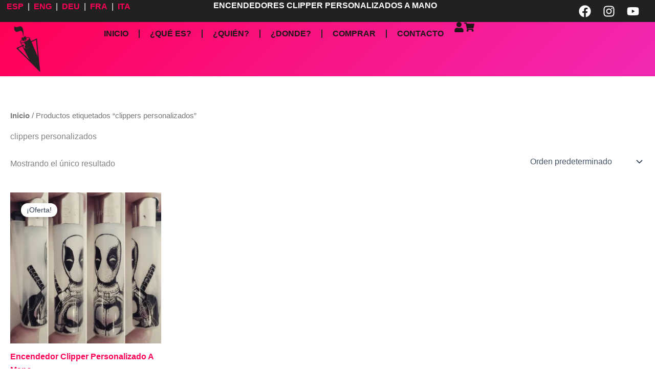

--- FILE ---
content_type: text/html; charset=UTF-8
request_url: https://powerflames.com/etiqueta-producto/clippers-personalizados/
body_size: 20747
content:
<!DOCTYPE html><html lang="es"><head><meta charset="UTF-8"><meta name="viewport" content="width=device-width, initial-scale=1"><link rel="profile" href="https://gmpg.org/xfn/11"><meta name='robots' content='index, follow, max-image-preview:large, max-snippet:-1, max-video-preview:-1' /><title>clippers personalizados archivos | Powerflames</title><link rel="canonical" href="https://powerflames.com/etiqueta-producto/clippers-personalizados/" /><meta property="og:locale" content="es_ES" /><meta property="og:type" content="article" /><meta property="og:title" content="clippers personalizados archivos | Powerflames" /><meta property="og:url" content="https://powerflames.com/etiqueta-producto/clippers-personalizados/" /><meta property="og:site_name" content="Powerflames" /><meta property="og:image" content="https://powerflames.com/wp-content/uploads/2023/07/logo-powerflames-01.png" /><meta property="og:image:width" content="600" /><meta property="og:image:height" content="600" /><meta property="og:image:type" content="image/png" /><meta name="twitter:card" content="summary_large_image" /><meta name="twitter:site" content="@_powerflames" /><link rel='dns-prefetch' href='//www.googletagmanager.com' /><link rel='dns-prefetch' href='//capi-automation.s3.us-east-2.amazonaws.com' /><link rel="alternate" type="application/rss+xml" title="Powerflames &raquo; Feed" href="https://powerflames.com/feed/" /><link rel="alternate" type="application/rss+xml" title="Powerflames &raquo; clippers personalizados Etiqueta Feed" href="https://powerflames.com/etiqueta-producto/clippers-personalizados/feed/" /><link data-optimized="2" rel="stylesheet" href="https://powerflames.com/wp-content/litespeed/css/44d7b0d16959232fe06277f13dd94a89.css?ver=d78c1" /> <script id="woocommerce-google-analytics-integration-gtag-js-after" src="[data-uri]" defer></script> <!--[if IE]> <script src="https://powerflames.com/wp-content/themes/astra/assets/js/minified/flexibility.min.js?ver=4.11.13" id="astra-flexibility-js"></script> <script id="astra-flexibility-js-after">flexibility(document.documentElement);</script> <![endif]--> <script src="https://powerflames.com/wp-includes/js/jquery/jquery.min.js?ver=3.7.1" id="jquery-core-js"></script> 
 <script src="https://www.googletagmanager.com/gtag/js?id=GT-PBZD9BR" id="google_gtagjs-js" defer data-deferred="1"></script> <script id="google_gtagjs-js-after" src="[data-uri]" defer></script> <meta name="generator" content="Site Kit by Google 1.164.0" /> <script src="https://www.googletagmanager.com/gtag/js?id=GT-PBZD9BR" defer data-deferred="1"></script> <script src="[data-uri]" defer></script> <meta name="p:domain_verify" content="a187056c1ea694b6d3b27cfa43456fbf"/>	<noscript><style>.woocommerce-product-gallery{ opacity: 1 !important; }</style></noscript><meta name="generator" content="Elementor 3.32.5; features: e_font_icon_svg, additional_custom_breakpoints; settings: css_print_method-external, google_font-disabled, font_display-auto"> <script type="application/ld+json" class="saswp-schema-markup-output">[{"@context":"https:\/\/schema.org\/","@graph":[{"@context":"https:\/\/schema.org\/","@type":"SiteNavigationElement","@id":"https:\/\/powerflames.com\/#inicio","name":"Inicio","url":"https:\/\/powerflames.com\/"},{"@context":"https:\/\/schema.org\/","@type":"SiteNavigationElement","@id":"https:\/\/powerflames.com\/#que-es","name":"\u00bfQu\u00e9 es?","url":"http:\/\/powerflames.com\/#what"},{"@context":"https:\/\/schema.org\/","@type":"SiteNavigationElement","@id":"https:\/\/powerflames.com\/#quien","name":"\u00bfQui\u00e9n?","url":"http:\/\/powerflames.com\/#who"},{"@context":"https:\/\/schema.org\/","@type":"SiteNavigationElement","@id":"https:\/\/powerflames.com\/#donde","name":"\u00bfDonde?","url":"http:\/\/powerflames.com\/#where"},{"@context":"https:\/\/schema.org\/","@type":"SiteNavigationElement","@id":"https:\/\/powerflames.com\/#comprar","name":"Comprar","url":"https:\/\/powerflames.com\/producto\/encendedor-clipper-personalizado-a-mano\/"},{"@context":"https:\/\/schema.org\/","@type":"SiteNavigationElement","@id":"https:\/\/powerflames.com\/#contacto","name":"Contacto","url":"http:\/\/powerflames.com\/#contact"}]},

{"@context":"https:\/\/schema.org\/","@type":"BreadcrumbList","@id":"https:\/\/powerflames.com\/etiqueta-producto\/clippers-personalizados\/#breadcrumb","itemListElement":[{"@type":"ListItem","position":1,"item":{"@id":"https:\/\/powerflames.com","name":"Powerflames"}},{"@type":"ListItem","position":2,"item":{"@id":"https:\/\/powerflames.com\/shop\/","name":"Productos"}},{"@type":"ListItem","position":3,"item":{"@id":"https:\/\/powerflames.com\/etiqueta-producto\/clippers-personalizados\/","name":"clippers personalizados"}}]}]</script> 
 <script>( function( w, d, s, l, i ) {
				w[l] = w[l] || [];
				w[l].push( {'gtm.start': new Date().getTime(), event: 'gtm.js'} );
				var f = d.getElementsByTagName( s )[0],
					j = d.createElement( s ), dl = l != 'dataLayer' ? '&l=' + l : '';
				j.async = true;
				j.src = 'https://www.googletagmanager.com/gtm.js?id=' + i + dl;
				f.parentNode.insertBefore( j, f );
			} )( window, document, 'script', 'dataLayer', 'GTM-5BL6FLFQ' );</script> <link rel="icon" href="https://powerflames.com/wp-content/uploads/2023/07/logo-powerflames-100x100.png" sizes="32x32" /><link rel="icon" href="https://powerflames.com/wp-content/uploads/2023/07/logo-powerflames-300x300.png" sizes="192x192" /><link rel="apple-touch-icon" href="https://powerflames.com/wp-content/uploads/2023/07/logo-powerflames-300x300.png" /><meta name="msapplication-TileImage" content="https://powerflames.com/wp-content/uploads/2023/07/logo-powerflames-300x300.png" /></head><body  class="archive tax-product_tag term-clippers-personalizados term-83 wp-custom-logo wp-embed-responsive wp-theme-astra wp-child-theme-astra-child theme-astra woocommerce woocommerce-page woocommerce-no-js ast-desktop ast-plain-container ast-no-sidebar astra-4.11.13 columns-4 tablet-columns-3 mobile-columns-2 ast-woo-shop-archive ast-inherit-site-logo-transparent ast-hfb-header ast-full-width-primary-header elementor-default elementor-kit-7388">
<noscript>
<iframe src="https://www.googletagmanager.com/ns.html?id=GTM-5BL6FLFQ" height="0" width="0" style="display:none;visibility:hidden"></iframe>
</noscript>
<a
class="skip-link screen-reader-text"
href="#content"
title="Ir al contenido">
Ir al contenido</a><div
class="hfeed site" id="page"><header data-elementor-type="header" data-elementor-id="8563" class="elementor elementor-8563 elementor-location-header" data-elementor-post-type="elementor_library"><div class="elementor-element elementor-element-719a839 e-con-full top-banner e-flex e-con e-parent" data-id="719a839" data-element_type="container" data-settings="{&quot;background_background&quot;:&quot;classic&quot;}"><div class="elementor-element elementor-element-8225134 e-con-full e-flex e-con e-child" data-id="8225134" data-element_type="container" data-settings="{&quot;background_background&quot;:&quot;classic&quot;}"><div class="elementor-element elementor-element-a7d4dea flags elementor-widget-mobile__width-auto elementor-widget elementor-widget-shortcode" data-id="a7d4dea" data-element_type="widget" data-widget_type="shortcode.default"><div class="elementor-widget-container"><div class="elementor-shortcode"><a href="#" data-gt-lang="es" class="gt-current-lang notranslate"><img loading="lazy" src="https://cdn.gtranslate.net/flags/svg/es.svg" width="32" height="32" alt="es" loading="lazy"> <span>ESP</span></a>
&nbsp;|&nbsp;
<a href="#" data-gt-lang="en" class="notranslate"><img loading="lazy" src="https://cdn.gtranslate.net/flags/svg/en.svg" width="32" height="32" alt="en" loading="lazy"> <span>ENG</span></a>
&nbsp;|&nbsp;
<a href="#" data-gt-lang="de" class="notranslate"><img loading="lazy" src="https://cdn.gtranslate.net/flags/svg/de.svg" width="32" height="32" alt="de" loading="lazy"> <span>DEU</span></a>
&nbsp;|&nbsp;
<a href="#" data-gt-lang="fr" class="notranslate"><img loading="lazy" src="https://cdn.gtranslate.net/flags/svg/fr.svg" width="32" height="32" alt="fr" loading="lazy"> <span>FRA</span></a>
&nbsp;|&nbsp;
<a href="#" data-gt-lang="it" class="notranslate"><img loading="lazy" src="https://cdn.gtranslate.net/flags/svg/it.svg" width="32" height="32" alt="it" loading="lazy"> <span>ITA</span></a></div></div></div></div><div class="elementor-element elementor-element-3f7f0c3 elementor-hidden-mobile e-con-full e-flex e-con e-child" data-id="3f7f0c3" data-element_type="container" data-settings="{&quot;background_background&quot;:&quot;classic&quot;}"><div class="elementor-element elementor-element-87d62a3 elementor-widget elementor-widget-heading" data-id="87d62a3" data-element_type="widget" data-widget_type="heading.default"><div class="elementor-widget-container"><h1 class="elementor-heading-title elementor-size-default">Encendedores Clipper personalizados a mano</h1></div></div></div><div class="elementor-element elementor-element-0ef0c76 elementor-hidden-mobile e-con-full e-flex e-con e-child" data-id="0ef0c76" data-element_type="container" data-settings="{&quot;background_background&quot;:&quot;classic&quot;}"><div class="elementor-element elementor-element-bf3b086 elementor-shape-square e-grid-align-right e-grid-align-mobile-center elementor-widget__width-auto elementor-grid-0 elementor-widget elementor-widget-social-icons" data-id="bf3b086" data-element_type="widget" data-widget_type="social-icons.default"><div class="elementor-widget-container"><div class="elementor-social-icons-wrapper elementor-grid" role="list">
<span class="elementor-grid-item" role="listitem">
<a class="elementor-icon elementor-social-icon elementor-social-icon-facebook elementor-animation-grow elementor-repeater-item-0b5ee19" href="https://www.facebook.com/powerflames" target="_blank">
<span class="elementor-screen-only">Facebook</span>
<svg aria-hidden="true" class="e-font-icon-svg e-fab-facebook" viewBox="0 0 512 512" xmlns="http://www.w3.org/2000/svg"><path d="M504 256C504 119 393 8 256 8S8 119 8 256c0 123.78 90.69 226.38 209.25 245V327.69h-63V256h63v-54.64c0-62.15 37-96.48 93.67-96.48 27.14 0 55.52 4.84 55.52 4.84v61h-31.28c-30.8 0-40.41 19.12-40.41 38.73V256h68.78l-11 71.69h-57.78V501C413.31 482.38 504 379.78 504 256z"></path></svg>					</a>
</span>
<span class="elementor-grid-item" role="listitem">
<a class="elementor-icon elementor-social-icon elementor-social-icon-instagram elementor-animation-grow elementor-repeater-item-c04e314" href="https://www.instagram.com/powerflamesbyoscarsmoreno/" target="_blank">
<span class="elementor-screen-only">Instagram</span>
<svg aria-hidden="true" class="e-font-icon-svg e-fab-instagram" viewBox="0 0 448 512" xmlns="http://www.w3.org/2000/svg"><path d="M224.1 141c-63.6 0-114.9 51.3-114.9 114.9s51.3 114.9 114.9 114.9S339 319.5 339 255.9 287.7 141 224.1 141zm0 189.6c-41.1 0-74.7-33.5-74.7-74.7s33.5-74.7 74.7-74.7 74.7 33.5 74.7 74.7-33.6 74.7-74.7 74.7zm146.4-194.3c0 14.9-12 26.8-26.8 26.8-14.9 0-26.8-12-26.8-26.8s12-26.8 26.8-26.8 26.8 12 26.8 26.8zm76.1 27.2c-1.7-35.9-9.9-67.7-36.2-93.9-26.2-26.2-58-34.4-93.9-36.2-37-2.1-147.9-2.1-184.9 0-35.8 1.7-67.6 9.9-93.9 36.1s-34.4 58-36.2 93.9c-2.1 37-2.1 147.9 0 184.9 1.7 35.9 9.9 67.7 36.2 93.9s58 34.4 93.9 36.2c37 2.1 147.9 2.1 184.9 0 35.9-1.7 67.7-9.9 93.9-36.2 26.2-26.2 34.4-58 36.2-93.9 2.1-37 2.1-147.8 0-184.8zM398.8 388c-7.8 19.6-22.9 34.7-42.6 42.6-29.5 11.7-99.5 9-132.1 9s-102.7 2.6-132.1-9c-19.6-7.8-34.7-22.9-42.6-42.6-11.7-29.5-9-99.5-9-132.1s-2.6-102.7 9-132.1c7.8-19.6 22.9-34.7 42.6-42.6 29.5-11.7 99.5-9 132.1-9s102.7-2.6 132.1 9c19.6 7.8 34.7 22.9 42.6 42.6 11.7 29.5 9 99.5 9 132.1s2.7 102.7-9 132.1z"></path></svg>					</a>
</span>
<span class="elementor-grid-item" role="listitem">
<a class="elementor-icon elementor-social-icon elementor-social-icon-youtube elementor-animation-grow elementor-repeater-item-16f4d41" href="https://youtube.com/@powerflames" target="_blank">
<span class="elementor-screen-only">Youtube</span>
<svg aria-hidden="true" class="e-font-icon-svg e-fab-youtube" viewBox="0 0 576 512" xmlns="http://www.w3.org/2000/svg"><path d="M549.655 124.083c-6.281-23.65-24.787-42.276-48.284-48.597C458.781 64 288 64 288 64S117.22 64 74.629 75.486c-23.497 6.322-42.003 24.947-48.284 48.597-11.412 42.867-11.412 132.305-11.412 132.305s0 89.438 11.412 132.305c6.281 23.65 24.787 41.5 48.284 47.821C117.22 448 288 448 288 448s170.78 0 213.371-11.486c23.497-6.321 42.003-24.171 48.284-47.821 11.412-42.867 11.412-132.305 11.412-132.305s0-89.438-11.412-132.305zm-317.51 213.508V175.185l142.739 81.205-142.739 81.201z"></path></svg>					</a>
</span></div></div></div></div></div><div class="elementor-element elementor-element-f649751 e-con-full e-flex e-con e-parent" data-id="f649751" data-element_type="container" data-settings="{&quot;background_background&quot;:&quot;gradient&quot;,&quot;sticky&quot;:&quot;top&quot;,&quot;sticky_on&quot;:[&quot;desktop&quot;,&quot;laptop&quot;,&quot;tablet&quot;,&quot;mobile&quot;],&quot;sticky_offset&quot;:0,&quot;sticky_effects_offset&quot;:0,&quot;sticky_anchor_link_offset&quot;:0}"><div class="elementor-element elementor-element-6d17d9a e-con-full e-flex e-con e-child" data-id="6d17d9a" data-element_type="container"><div class="elementor-element elementor-element-dc983c9 e-transform elementor-widget-mobile__width-auto elementor-widget__width-initial elementor-widget elementor-widget-image" data-id="dc983c9" data-element_type="widget" data-settings="{&quot;_transform_scale_effect_hover&quot;:{&quot;unit&quot;:&quot;px&quot;,&quot;size&quot;:1.1,&quot;sizes&quot;:[]},&quot;_transform_scale_effect_hover_laptop&quot;:{&quot;unit&quot;:&quot;px&quot;,&quot;size&quot;:&quot;&quot;,&quot;sizes&quot;:[]},&quot;_transform_scale_effect_hover_tablet&quot;:{&quot;unit&quot;:&quot;px&quot;,&quot;size&quot;:&quot;&quot;,&quot;sizes&quot;:[]},&quot;_transform_scale_effect_hover_mobile&quot;:{&quot;unit&quot;:&quot;px&quot;,&quot;size&quot;:&quot;&quot;,&quot;sizes&quot;:[]}}" data-widget_type="image.default"><div class="elementor-widget-container">
<a href="http://powerflames.com/">
<img fetchpriority="high" width="300" height="300" src="https://powerflames.com/wp-content/uploads/2023/07/Nuevo-Logo-222222-300x300.png" class="attachment-medium size-medium wp-image-10541" alt="Powerflames" srcset="https://powerflames.com/wp-content/uploads/2023/07/Nuevo-Logo-222222-300x300.png 300w, https://powerflames.com/wp-content/uploads/2023/07/Nuevo-Logo-222222-150x150.png 150w, https://powerflames.com/wp-content/uploads/2023/07/Nuevo-Logo-222222-768x770.png 768w, https://powerflames.com/wp-content/uploads/2023/07/Nuevo-Logo-222222-600x602.png 600w, https://powerflames.com/wp-content/uploads/2023/07/Nuevo-Logo-222222-100x100.png 100w, https://powerflames.com/wp-content/uploads/2023/07/Nuevo-Logo-222222.png 798w" sizes="(max-width: 300px) 100vw, 300px" />								</a></div></div></div><div class="elementor-element elementor-element-799b9bc e-con-full e-flex e-con e-child" data-id="799b9bc" data-element_type="container"><div class="elementor-element elementor-element-1905e6b elementor-nav-menu__align-center elementor-nav-menu--dropdown-mobile elementor-nav-menu__text-align-center elementor-nav-menu--stretch elementor-widget-mobile__width-auto elementor-widget__width-auto top-menu elementor-nav-menu--toggle elementor-nav-menu--burger elementor-widget elementor-widget-nav-menu" data-id="1905e6b" data-element_type="widget" data-settings="{&quot;full_width&quot;:&quot;stretch&quot;,&quot;layout&quot;:&quot;horizontal&quot;,&quot;submenu_icon&quot;:{&quot;value&quot;:&quot;&lt;svg aria-hidden=\&quot;true\&quot; class=\&quot;e-font-icon-svg e-fas-caret-down\&quot; viewBox=\&quot;0 0 320 512\&quot; xmlns=\&quot;http:\/\/www.w3.org\/2000\/svg\&quot;&gt;&lt;path d=\&quot;M31.3 192h257.3c17.8 0 26.7 21.5 14.1 34.1L174.1 354.8c-7.8 7.8-20.5 7.8-28.3 0L17.2 226.1C4.6 213.5 13.5 192 31.3 192z\&quot;&gt;&lt;\/path&gt;&lt;\/svg&gt;&quot;,&quot;library&quot;:&quot;fa-solid&quot;},&quot;toggle&quot;:&quot;burger&quot;}" data-widget_type="nav-menu.default"><div class="elementor-widget-container"><nav aria-label="Menu" class="elementor-nav-menu--main elementor-nav-menu__container elementor-nav-menu--layout-horizontal e--pointer-text e--animation-grow"><ul id="menu-1-1905e6b" class="elementor-nav-menu"><li class="menu-item menu-item-type-post_type menu-item-object-page menu-item-home menu-item-8578"><a href="https://powerflames.com/" class="elementor-item menu-link">Inicio</a></li><li class="menu-item menu-item-type-custom menu-item-object-custom menu-item-home menu-item-8675"><a href="http://powerflames.com/#what" class="elementor-item elementor-item-anchor menu-link">¿Qué es?</a></li><li class="menu-item menu-item-type-custom menu-item-object-custom menu-item-home menu-item-8676"><a href="http://powerflames.com/#who" class="elementor-item elementor-item-anchor menu-link">¿Quién?</a></li><li class="menu-item menu-item-type-custom menu-item-object-custom menu-item-home menu-item-8677"><a href="http://powerflames.com/#where" class="elementor-item elementor-item-anchor menu-link">¿Donde?</a></li><li class="menu-item menu-item-type-post_type menu-item-object-product menu-item-10592"><a href="https://powerflames.com/producto/encendedor-clipper-personalizado-a-mano/" class="elementor-item menu-link">Comprar</a></li><li class="menu-item menu-item-type-custom menu-item-object-custom menu-item-home menu-item-8679"><a href="http://powerflames.com/#contact" class="elementor-item elementor-item-anchor menu-link">Contacto</a></li></ul></nav><div class="elementor-menu-toggle" role="button" tabindex="0" aria-label="Menu Toggle" aria-expanded="false">
<svg aria-hidden="true" role="presentation" class="elementor-menu-toggle__icon--open e-font-icon-svg e-eicon-menu-bar" viewBox="0 0 1000 1000" xmlns="http://www.w3.org/2000/svg"><path d="M104 333H896C929 333 958 304 958 271S929 208 896 208H104C71 208 42 237 42 271S71 333 104 333ZM104 583H896C929 583 958 554 958 521S929 458 896 458H104C71 458 42 487 42 521S71 583 104 583ZM104 833H896C929 833 958 804 958 771S929 708 896 708H104C71 708 42 737 42 771S71 833 104 833Z"></path></svg><svg aria-hidden="true" role="presentation" class="elementor-menu-toggle__icon--close e-font-icon-svg e-eicon-close" viewBox="0 0 1000 1000" xmlns="http://www.w3.org/2000/svg"><path d="M742 167L500 408 258 167C246 154 233 150 217 150 196 150 179 158 167 167 154 179 150 196 150 212 150 229 154 242 171 254L408 500 167 742C138 771 138 800 167 829 196 858 225 858 254 829L496 587 738 829C750 842 767 846 783 846 800 846 817 842 829 829 842 817 846 804 846 783 846 767 842 750 829 737L588 500 833 258C863 229 863 200 833 171 804 137 775 137 742 167Z"></path></svg></div><nav class="elementor-nav-menu--dropdown elementor-nav-menu__container" aria-hidden="true"><ul id="menu-2-1905e6b" class="elementor-nav-menu"><li class="menu-item menu-item-type-post_type menu-item-object-page menu-item-home menu-item-8578"><a href="https://powerflames.com/" class="elementor-item menu-link" tabindex="-1">Inicio</a></li><li class="menu-item menu-item-type-custom menu-item-object-custom menu-item-home menu-item-8675"><a href="http://powerflames.com/#what" class="elementor-item elementor-item-anchor menu-link" tabindex="-1">¿Qué es?</a></li><li class="menu-item menu-item-type-custom menu-item-object-custom menu-item-home menu-item-8676"><a href="http://powerflames.com/#who" class="elementor-item elementor-item-anchor menu-link" tabindex="-1">¿Quién?</a></li><li class="menu-item menu-item-type-custom menu-item-object-custom menu-item-home menu-item-8677"><a href="http://powerflames.com/#where" class="elementor-item elementor-item-anchor menu-link" tabindex="-1">¿Donde?</a></li><li class="menu-item menu-item-type-post_type menu-item-object-product menu-item-10592"><a href="https://powerflames.com/producto/encendedor-clipper-personalizado-a-mano/" class="elementor-item menu-link" tabindex="-1">Comprar</a></li><li class="menu-item menu-item-type-custom menu-item-object-custom menu-item-home menu-item-8679"><a href="http://powerflames.com/#contact" class="elementor-item elementor-item-anchor menu-link" tabindex="-1">Contacto</a></li></ul></nav></div></div><div class="elementor-element elementor-element-faca64f elementor-widget__width-auto elementor-hidden-mobile elementor-view-default elementor-widget elementor-widget-icon" data-id="faca64f" data-element_type="widget" data-widget_type="icon.default"><div class="elementor-widget-container"><div class="elementor-icon-wrapper">
<a class="elementor-icon" href="http://powerflames.com/mi-cuenta">
<svg aria-hidden="true" class="e-font-icon-svg e-fas-user" viewBox="0 0 448 512" xmlns="http://www.w3.org/2000/svg"><path d="M224 256c70.7 0 128-57.3 128-128S294.7 0 224 0 96 57.3 96 128s57.3 128 128 128zm89.6 32h-16.7c-22.2 10.2-46.9 16-72.9 16s-50.6-5.8-72.9-16h-16.7C60.2 288 0 348.2 0 422.4V464c0 26.5 21.5 48 48 48h352c26.5 0 48-21.5 48-48v-41.6c0-74.2-60.2-134.4-134.4-134.4z"></path></svg>			</a></div></div></div><div class="elementor-element elementor-element-7e5b08a elementor-widget__width-auto elementor-hidden-mobile elementor-view-default elementor-widget elementor-widget-icon" data-id="7e5b08a" data-element_type="widget" data-widget_type="icon.default"><div class="elementor-widget-container"><div class="elementor-icon-wrapper">
<a class="elementor-icon" href="http://powerflames.com/carrito/">
<svg aria-hidden="true" class="e-font-icon-svg e-fas-shopping-cart" viewBox="0 0 576 512" xmlns="http://www.w3.org/2000/svg"><path d="M528.12 301.319l47.273-208C578.806 78.301 567.391 64 551.99 64H159.208l-9.166-44.81C147.758 8.021 137.93 0 126.529 0H24C10.745 0 0 10.745 0 24v16c0 13.255 10.745 24 24 24h69.883l70.248 343.435C147.325 417.1 136 435.222 136 456c0 30.928 25.072 56 56 56s56-25.072 56-56c0-15.674-6.447-29.835-16.824-40h209.647C430.447 426.165 424 440.326 424 456c0 30.928 25.072 56 56 56s56-25.072 56-56c0-22.172-12.888-41.332-31.579-50.405l5.517-24.276c3.413-15.018-8.002-29.319-23.403-29.319H218.117l-6.545-32h293.145c11.206 0 20.92-7.754 23.403-18.681z"></path></svg>			</a></div></div></div></div></div></header><div id="content" class="site-content"><div class="ast-container"><div id="primary" class="content-area primary"><main id="main" class="site-main"><div class="ast-woocommerce-container"><nav class="woocommerce-breadcrumb" aria-label="Breadcrumb"><a href="https://powerflames.com">Inicio</a>&nbsp;&#47;&nbsp;Productos etiquetados &ldquo;clippers personalizados&rdquo;</nav><header class="woocommerce-products-header"><h1 class="woocommerce-products-header__title page-title">clippers personalizados</h1></header><div class="woocommerce-notices-wrapper"></div><p class="woocommerce-result-count" role="alert" aria-relevant="all" >
Mostrando el único resultado</p><form class="woocommerce-ordering" method="get">
<select
name="orderby"
class="orderby"
aria-label="Pedido de la tienda"
><option value="menu_order"  selected='selected'>Orden predeterminado</option><option value="popularity" >Ordenar por popularidad</option><option value="rating" >Ordenar por puntuación media</option><option value="date" >Ordenar por los últimos</option><option value="price" >Ordenar por precio: bajo a alto</option><option value="price-desc" >Ordenar por precio: alto a bajo</option>
</select>
<input type="hidden" name="paged" value="1" /></form><ul class="products columns-4"><li class="ast-grid-common-col ast-full-width ast-article-post remove-featured-img-padding desktop-align-left tablet-align-left mobile-align-left product type-product post-9389 status-publish first instock product_cat-encendedor-clipper-con-ilustracion-personalizada-a-mano product_tag-accendini-clipper-personalizzati-a-mano product_tag-accendini-personalizzati-a-mano product_tag-accendino-artigianale product_tag-accendino-clipper-fatto-a-mano product_tag-briquet-artisanal product_tag-briquet-clipper-fait-main product_tag-briquets-clipper-personnalises-a-la-main product_tag-briquets-personnalises-a-la-main product_tag-clipper product_tag-clipper-dragon-ball product_tag-clipper-dragon-ball-z product_tag-clipper-foto product_tag-clipper-goku product_tag-clipper-hecho-a-mano product_tag-clipper-lighter product_tag-clipper-personalizado product_tag-clipper-personalizado-con-foto product_tag-clipper-personalizzato product_tag-clipper-personnalise product_tag-clipper-pintado-a-mano product_tag-clipper-vegeta product_tag-clippers-personalizados product_tag-clippers-personalizados-a-mano product_tag-custom-clipper-lighter product_tag-custom-made-lighter product_tag-deadpool-clipper-lighter product_tag-dragonball-clipper-lighter product_tag-encendedor product_tag-encendedor-clipper-personalizado-a-mano product_tag-encendedores-clipper-personalizados product_tag-encendedores-clipper-personalizados-a-mano product_tag-encendedores-personalizados-a-mano product_tag-handcrafted-clipper-lighter product_tag-handgefertigtes-clipper-feuerzeug product_tag-handgemachtes-feuerzeug product_tag-handmade product_tag-handmade-clipper-lighter product_tag-individuelles-feuerzeug product_tag-masgeschneidertes-clipper-feuerzeug product_tag-mechero-dragon-ball product_tag-mechero-goku product_tag-mechero-last-of-us product_tag-mechero-marvel product_tag-mechero-naruto product_tag-mechero-personalizado-clipper product_tag-mechero-picachu product_tag-mechero-vegeta product_tag-mecheros-con-publicidad product_tag-mecheros-originales-para-regalar product_tag-personalisierte-clipper-feuerzeuge product_tag-personalizar-clipper-con-fotos product_tag-personalized-clipper-by-hand product_tag-personalized-clipper-lighter product_tag-pintado-a-mano has-post-thumbnail sale taxable shipping-taxable purchasable product-type-variable"><div class="astra-shop-thumbnail-wrap">
<a href="https://powerflames.com/producto/encendedor-clipper-personalizado-a-mano/" class="woocommerce-LoopProduct-link woocommerce-loop-product__link"><img width="300" height="300" src="https://powerflames.com/wp-content/uploads/2022/11/Captura-de-pantalla-2023-11-13-a-las-19.12.58-300x300.png" class="attachment-woocommerce_thumbnail size-woocommerce_thumbnail" alt="Encendedores Clipper personalizados a mano" decoding="async" srcset="https://powerflames.com/wp-content/uploads/2022/11/Captura-de-pantalla-2023-11-13-a-las-19.12.58-300x300.png 300w, https://powerflames.com/wp-content/uploads/2022/11/Captura-de-pantalla-2023-11-13-a-las-19.12.58-150x150.png 150w, https://powerflames.com/wp-content/uploads/2022/11/Captura-de-pantalla-2023-11-13-a-las-19.12.58-100x100.png 100w" sizes="(max-width: 300px) 100vw, 300px" /></a><span  class="ast-on-card-button ast-onsale-card" data-notification="default">¡Oferta!</span><a href="https://powerflames.com/producto/encendedor-clipper-personalizado-a-mano/" data-quantity="1" class="ast-on-card-button ast-select-options-trigger product_type_variable add_to_cart_button" data-product_id="9389" data-product_sku="" aria-label="Elige las opciones para &ldquo;Encendedor Clipper personalizado a mano&rdquo;" rel="nofollow"> <span class="ast-card-action-tooltip"> Seleccionar opciones </span> <span class="ahfb-svg-iconset"> <span class="ast-icon icon-bag"><svg xmlns="http://www.w3.org/2000/svg" xmlns:xlink="http://www.w3.org/1999/xlink" version="1.1" id="ast-bag-icon-svg" x="0px" y="0px" width="100" height="100" viewBox="826 826 140 140" enable-background="new 826 826 140 140" xml:space="preserve">
<path d="M960.758,934.509l2.632,23.541c0.15,1.403-0.25,2.657-1.203,3.761c-0.953,1.053-2.156,1.579-3.61,1.579H833.424  c-1.454,0-2.657-0.526-3.61-1.579c-0.952-1.104-1.354-2.357-1.203-3.761l2.632-23.541H960.758z M953.763,871.405l6.468,58.29H831.77  l6.468-58.29c0.15-1.203,0.677-2.218,1.58-3.045c0.903-0.827,1.981-1.241,3.234-1.241h19.254v9.627c0,2.658,0.94,4.927,2.82,6.807  s4.149,2.82,6.807,2.82c2.658,0,4.926-0.94,6.807-2.82s2.821-4.149,2.821-6.807v-9.627h28.882v9.627  c0,2.658,0.939,4.927,2.819,6.807c1.881,1.88,4.149,2.82,6.807,2.82s4.927-0.94,6.808-2.82c1.879-1.88,2.82-4.149,2.82-6.807v-9.627  h19.253c1.255,0,2.332,0.414,3.235,1.241C953.086,869.187,953.612,870.202,953.763,871.405z M924.881,857.492v19.254  c0,1.304-0.476,2.432-1.429,3.385s-2.08,1.429-3.385,1.429c-1.303,0-2.432-0.477-3.384-1.429c-0.953-0.953-1.43-2.081-1.43-3.385  v-19.254c0-5.315-1.881-9.853-5.641-13.613c-3.76-3.761-8.298-5.641-13.613-5.641s-9.853,1.88-13.613,5.641  c-3.761,3.76-5.641,8.298-5.641,13.613v19.254c0,1.304-0.476,2.432-1.429,3.385c-0.953,0.953-2.081,1.429-3.385,1.429  c-1.303,0-2.432-0.477-3.384-1.429c-0.953-0.953-1.429-2.081-1.429-3.385v-19.254c0-7.973,2.821-14.779,8.461-20.42  c5.641-5.641,12.448-8.461,20.42-8.461c7.973,0,14.779,2.82,20.42,8.461C922.062,842.712,924.881,849.519,924.881,857.492z" />
</svg></span> </span> </a></div><div class="astra-shop-summary-wrap"><a href="https://powerflames.com/producto/encendedor-clipper-personalizado-a-mano/" class="ast-loop-product__link"><h2 class="woocommerce-loop-product__title">Encendedor Clipper personalizado a mano</h2></a>
<span class="price"><del aria-hidden="true"><span class="woocommerce-Price-amount amount"><bdi>24,95<span class="woocommerce-Price-currencySymbol">&euro;</span></bdi></span></del> <span class="screen-reader-text">El precio original era: 24,95&euro;.</span><ins aria-hidden="true"><span class="woocommerce-Price-amount amount"><bdi>19,99<span class="woocommerce-Price-currencySymbol">&euro;</span></bdi></span></ins><span class="screen-reader-text">El precio actual es: 19,99&euro;.</span></span></div></li></ul></div></main></div></div></div><footer data-elementor-type="footer" data-elementor-id="8669" class="elementor elementor-8669 elementor-location-footer" data-elementor-post-type="elementor_library"><section class="elementor-section elementor-top-section elementor-element elementor-element-ee5b913 elementor-section-full_width elementor-section-stretched elementor-section-height-default elementor-section-height-default" data-id="ee5b913" data-element_type="section" data-settings="{&quot;stretch_section&quot;:&quot;section-stretched&quot;,&quot;background_background&quot;:&quot;classic&quot;}"><div class="elementor-container elementor-column-gap-default"><div class="elementor-column elementor-col-25 elementor-top-column elementor-element elementor-element-6d89121" data-id="6d89121" data-element_type="column"><div class="elementor-widget-wrap elementor-element-populated"><div class="elementor-element elementor-element-eac98c7 elementor-widget elementor-widget-text-editor" data-id="eac98c7" data-element_type="widget" data-widget_type="text-editor.default"><div class="elementor-widget-container"><p><span style="vertical-align: inherit;"><span style="vertical-align: inherit;">SHOP</span></span></p></div></div><div class="elementor-element elementor-element-b938813 elementor-nav-menu__align-center elementor-nav-menu--dropdown-none elementor-widget elementor-widget-nav-menu" data-id="b938813" data-element_type="widget" data-settings="{&quot;layout&quot;:&quot;vertical&quot;,&quot;submenu_icon&quot;:{&quot;value&quot;:&quot;&lt;svg aria-hidden=\&quot;true\&quot; class=\&quot;e-font-icon-svg e-fas-caret-down\&quot; viewBox=\&quot;0 0 320 512\&quot; xmlns=\&quot;http:\/\/www.w3.org\/2000\/svg\&quot;&gt;&lt;path d=\&quot;M31.3 192h257.3c17.8 0 26.7 21.5 14.1 34.1L174.1 354.8c-7.8 7.8-20.5 7.8-28.3 0L17.2 226.1C4.6 213.5 13.5 192 31.3 192z\&quot;&gt;&lt;\/path&gt;&lt;\/svg&gt;&quot;,&quot;library&quot;:&quot;fa-solid&quot;}}" data-widget_type="nav-menu.default"><div class="elementor-widget-container"><nav aria-label="Menu" class="elementor-nav-menu--main elementor-nav-menu__container elementor-nav-menu--layout-vertical e--pointer-text e--animation-grow"><ul id="menu-1-b938813" class="elementor-nav-menu sm-vertical"><li class="menu-item menu-item-type-post_type menu-item-object-product menu-item-10593"><a href="https://powerflames.com/producto/encendedor-clipper-personalizado-a-mano/" class="elementor-item menu-link">Comprar</a></li><li class="menu-item menu-item-type-post_type menu-item-object-page menu-item-9461"><a href="https://powerflames.com/mi-cuenta/" class="elementor-item menu-link">Mi cuenta</a></li><li class="menu-item menu-item-type-post_type menu-item-object-page menu-item-9463"><a href="https://powerflames.com/carrito/" class="elementor-item menu-link">Carrito</a></li><li class="menu-item menu-item-type-post_type menu-item-object-page menu-item-9462"><a href="https://powerflames.com/finalizar-compra/" class="elementor-item menu-link">Finalizar compra</a></li><li class="menu-item menu-item-type-post_type menu-item-object-page menu-item-9465"><a href="https://powerflames.com/reembolso_devoluciones/" class="elementor-item menu-link">Política de devolución</a></li></ul></nav><nav class="elementor-nav-menu--dropdown elementor-nav-menu__container" aria-hidden="true"><ul id="menu-2-b938813" class="elementor-nav-menu sm-vertical"><li class="menu-item menu-item-type-post_type menu-item-object-product menu-item-10593"><a href="https://powerflames.com/producto/encendedor-clipper-personalizado-a-mano/" class="elementor-item menu-link" tabindex="-1">Comprar</a></li><li class="menu-item menu-item-type-post_type menu-item-object-page menu-item-9461"><a href="https://powerflames.com/mi-cuenta/" class="elementor-item menu-link" tabindex="-1">Mi cuenta</a></li><li class="menu-item menu-item-type-post_type menu-item-object-page menu-item-9463"><a href="https://powerflames.com/carrito/" class="elementor-item menu-link" tabindex="-1">Carrito</a></li><li class="menu-item menu-item-type-post_type menu-item-object-page menu-item-9462"><a href="https://powerflames.com/finalizar-compra/" class="elementor-item menu-link" tabindex="-1">Finalizar compra</a></li><li class="menu-item menu-item-type-post_type menu-item-object-page menu-item-9465"><a href="https://powerflames.com/reembolso_devoluciones/" class="elementor-item menu-link" tabindex="-1">Política de devolución</a></li></ul></nav></div></div><div class="elementor-element elementor-element-2734b28 elementor-widget__width-auto elementor-view-default elementor-widget elementor-widget-icon" data-id="2734b28" data-element_type="widget" data-widget_type="icon.default"><div class="elementor-widget-container"><div class="elementor-icon-wrapper"><div class="elementor-icon">
<svg aria-hidden="true" class="e-font-icon-svg e-fab-cc-visa" viewBox="0 0 576 512" xmlns="http://www.w3.org/2000/svg"><path d="M470.1 231.3s7.6 37.2 9.3 45H446c3.3-8.9 16-43.5 16-43.5-.2.3 3.3-9.1 5.3-14.9l2.8 13.4zM576 80v352c0 26.5-21.5 48-48 48H48c-26.5 0-48-21.5-48-48V80c0-26.5 21.5-48 48-48h480c26.5 0 48 21.5 48 48zM152.5 331.2L215.7 176h-42.5l-39.3 106-4.3-21.5-14-71.4c-2.3-9.9-9.4-12.7-18.2-13.1H32.7l-.7 3.1c15.8 4 29.9 9.8 42.2 17.1l35.8 135h42.5zm94.4.2L272.1 176h-40.2l-25.1 155.4h40.1zm139.9-50.8c.2-17.7-10.6-31.2-33.7-42.3-14.1-7.1-22.7-11.9-22.7-19.2.2-6.6 7.3-13.4 23.1-13.4 13.1-.3 22.7 2.8 29.9 5.9l3.6 1.7 5.5-33.6c-7.9-3.1-20.5-6.6-36-6.6-39.7 0-67.6 21.2-67.8 51.4-.3 22.3 20 34.7 35.2 42.2 15.5 7.6 20.8 12.6 20.8 19.3-.2 10.4-12.6 15.2-24.1 15.2-16 0-24.6-2.5-37.7-8.3l-5.3-2.5-5.6 34.9c9.4 4.3 26.8 8.1 44.8 8.3 42.2.1 69.7-20.8 70-53zM528 331.4L495.6 176h-31.1c-9.6 0-16.9 2.8-21 12.9l-59.7 142.5H426s6.9-19.2 8.4-23.3H486c1.2 5.5 4.8 23.3 4.8 23.3H528z"></path></svg></div></div></div></div><div class="elementor-element elementor-element-1272b0c elementor-widget__width-auto elementor-view-default elementor-widget elementor-widget-icon" data-id="1272b0c" data-element_type="widget" data-widget_type="icon.default"><div class="elementor-widget-container"><div class="elementor-icon-wrapper"><div class="elementor-icon">
<svg aria-hidden="true" class="e-font-icon-svg e-fab-cc-mastercard" viewBox="0 0 576 512" xmlns="http://www.w3.org/2000/svg"><path d="M482.9 410.3c0 6.8-4.6 11.7-11.2 11.7-6.8 0-11.2-5.2-11.2-11.7 0-6.5 4.4-11.7 11.2-11.7 6.6 0 11.2 5.2 11.2 11.7zm-310.8-11.7c-7.1 0-11.2 5.2-11.2 11.7 0 6.5 4.1 11.7 11.2 11.7 6.5 0 10.9-4.9 10.9-11.7-.1-6.5-4.4-11.7-10.9-11.7zm117.5-.3c-5.4 0-8.7 3.5-9.5 8.7h19.1c-.9-5.7-4.4-8.7-9.6-8.7zm107.8.3c-6.8 0-10.9 5.2-10.9 11.7 0 6.5 4.1 11.7 10.9 11.7 6.8 0 11.2-4.9 11.2-11.7 0-6.5-4.4-11.7-11.2-11.7zm105.9 26.1c0 .3.3.5.3 1.1 0 .3-.3.5-.3 1.1-.3.3-.3.5-.5.8-.3.3-.5.5-1.1.5-.3.3-.5.3-1.1.3-.3 0-.5 0-1.1-.3-.3 0-.5-.3-.8-.5-.3-.3-.5-.5-.5-.8-.3-.5-.3-.8-.3-1.1 0-.5 0-.8.3-1.1 0-.5.3-.8.5-1.1.3-.3.5-.3.8-.5.5-.3.8-.3 1.1-.3.5 0 .8 0 1.1.3.5.3.8.3 1.1.5s.2.6.5 1.1zm-2.2 1.4c.5 0 .5-.3.8-.3.3-.3.3-.5.3-.8 0-.3 0-.5-.3-.8-.3 0-.5-.3-1.1-.3h-1.6v3.5h.8V426h.3l1.1 1.4h.8l-1.1-1.3zM576 81v352c0 26.5-21.5 48-48 48H48c-26.5 0-48-21.5-48-48V81c0-26.5 21.5-48 48-48h480c26.5 0 48 21.5 48 48zM64 220.6c0 76.5 62.1 138.5 138.5 138.5 27.2 0 53.9-8.2 76.5-23.1-72.9-59.3-72.4-171.2 0-230.5-22.6-15-49.3-23.1-76.5-23.1-76.4-.1-138.5 62-138.5 138.2zm224 108.8c70.5-55 70.2-162.2 0-217.5-70.2 55.3-70.5 162.6 0 217.5zm-142.3 76.3c0-8.7-5.7-14.4-14.7-14.7-4.6 0-9.5 1.4-12.8 6.5-2.4-4.1-6.5-6.5-12.2-6.5-3.8 0-7.6 1.4-10.6 5.4V392h-8.2v36.7h8.2c0-18.9-2.5-30.2 9-30.2 10.2 0 8.2 10.2 8.2 30.2h7.9c0-18.3-2.5-30.2 9-30.2 10.2 0 8.2 10 8.2 30.2h8.2v-23zm44.9-13.7h-7.9v4.4c-2.7-3.3-6.5-5.4-11.7-5.4-10.3 0-18.2 8.2-18.2 19.3 0 11.2 7.9 19.3 18.2 19.3 5.2 0 9-1.9 11.7-5.4v4.6h7.9V392zm40.5 25.6c0-15-22.9-8.2-22.9-15.2 0-5.7 11.9-4.8 18.5-1.1l3.3-6.5c-9.4-6.1-30.2-6-30.2 8.2 0 14.3 22.9 8.3 22.9 15 0 6.3-13.5 5.8-20.7.8l-3.5 6.3c11.2 7.6 32.6 6 32.6-7.5zm35.4 9.3l-2.2-6.8c-3.8 2.1-12.2 4.4-12.2-4.1v-16.6h13.1V392h-13.1v-11.2h-8.2V392h-7.6v7.3h7.6V416c0 17.6 17.3 14.4 22.6 10.9zm13.3-13.4h27.5c0-16.2-7.4-22.6-17.4-22.6-10.6 0-18.2 7.9-18.2 19.3 0 20.5 22.6 23.9 33.8 14.2l-3.8-6c-7.8 6.4-19.6 5.8-21.9-4.9zm59.1-21.5c-4.6-2-11.6-1.8-15.2 4.4V392h-8.2v36.7h8.2V408c0-11.6 9.5-10.1 12.8-8.4l2.4-7.6zm10.6 18.3c0-11.4 11.6-15.1 20.7-8.4l3.8-6.5c-11.6-9.1-32.7-4.1-32.7 15 0 19.8 22.4 23.8 32.7 15l-3.8-6.5c-9.2 6.5-20.7 2.6-20.7-8.6zm66.7-18.3H408v4.4c-8.3-11-29.9-4.8-29.9 13.9 0 19.2 22.4 24.7 29.9 13.9v4.6h8.2V392zm33.7 0c-2.4-1.2-11-2.9-15.2 4.4V392h-7.9v36.7h7.9V408c0-11 9-10.3 12.8-8.4l2.4-7.6zm40.3-14.9h-7.9v19.3c-8.2-10.9-29.9-5.1-29.9 13.9 0 19.4 22.5 24.6 29.9 13.9v4.6h7.9v-51.7zm7.6-75.1v4.6h.8V302h1.9v-.8h-4.6v.8h1.9zm6.6 123.8c0-.5 0-1.1-.3-1.6-.3-.3-.5-.8-.8-1.1-.3-.3-.8-.5-1.1-.8-.5 0-1.1-.3-1.6-.3-.3 0-.8.3-1.4.3-.5.3-.8.5-1.1.8-.5.3-.8.8-.8 1.1-.3.5-.3 1.1-.3 1.6 0 .3 0 .8.3 1.4 0 .3.3.8.8 1.1.3.3.5.5 1.1.8.5.3 1.1.3 1.4.3.5 0 1.1 0 1.6-.3.3-.3.8-.5 1.1-.8.3-.3.5-.8.8-1.1.3-.6.3-1.1.3-1.4zm3.2-124.7h-1.4l-1.6 3.5-1.6-3.5h-1.4v5.4h.8v-4.1l1.6 3.5h1.1l1.4-3.5v4.1h1.1v-5.4zm4.4-80.5c0-76.2-62.1-138.3-138.5-138.3-27.2 0-53.9 8.2-76.5 23.1 72.1 59.3 73.2 171.5 0 230.5 22.6 15 49.5 23.1 76.5 23.1 76.4.1 138.5-61.9 138.5-138.4z"></path></svg></div></div></div></div><div class="elementor-element elementor-element-0f3e6e7 elementor-widget__width-auto elementor-view-default elementor-widget elementor-widget-icon" data-id="0f3e6e7" data-element_type="widget" data-widget_type="icon.default"><div class="elementor-widget-container"><div class="elementor-icon-wrapper"><div class="elementor-icon">
<svg aria-hidden="true" class="e-font-icon-svg e-fab-cc-paypal" viewBox="0 0 576 512" xmlns="http://www.w3.org/2000/svg"><path d="M186.3 258.2c0 12.2-9.7 21.5-22 21.5-9.2 0-16-5.2-16-15 0-12.2 9.5-22 21.7-22 9.3 0 16.3 5.7 16.3 15.5zM80.5 209.7h-4.7c-1.5 0-3 1-3.2 2.7l-4.3 26.7 8.2-.3c11 0 19.5-1.5 21.5-14.2 2.3-13.4-6.2-14.9-17.5-14.9zm284 0H360c-1.8 0-3 1-3.2 2.7l-4.2 26.7 8-.3c13 0 22-3 22-18-.1-10.6-9.6-11.1-18.1-11.1zM576 80v352c0 26.5-21.5 48-48 48H48c-26.5 0-48-21.5-48-48V80c0-26.5 21.5-48 48-48h480c26.5 0 48 21.5 48 48zM128.3 215.4c0-21-16.2-28-34.7-28h-40c-2.5 0-5 2-5.2 4.7L32 294.2c-.3 2 1.2 4 3.2 4h19c2.7 0 5.2-2.9 5.5-5.7l4.5-26.6c1-7.2 13.2-4.7 18-4.7 28.6 0 46.1-17 46.1-45.8zm84.2 8.8h-19c-3.8 0-4 5.5-4.2 8.2-5.8-8.5-14.2-10-23.7-10-24.5 0-43.2 21.5-43.2 45.2 0 19.5 12.2 32.2 31.7 32.2 9 0 20.2-4.9 26.5-11.9-.5 1.5-1 4.7-1 6.2 0 2.3 1 4 3.2 4H200c2.7 0 5-2.9 5.5-5.7l10.2-64.3c.3-1.9-1.2-3.9-3.2-3.9zm40.5 97.9l63.7-92.6c.5-.5.5-1 .5-1.7 0-1.7-1.5-3.5-3.2-3.5h-19.2c-1.7 0-3.5 1-4.5 2.5l-26.5 39-11-37.5c-.8-2.2-3-4-5.5-4h-18.7c-1.7 0-3.2 1.8-3.2 3.5 0 1.2 19.5 56.8 21.2 62.1-2.7 3.8-20.5 28.6-20.5 31.6 0 1.8 1.5 3.2 3.2 3.2h19.2c1.8-.1 3.5-1.1 4.5-2.6zm159.3-106.7c0-21-16.2-28-34.7-28h-39.7c-2.7 0-5.2 2-5.5 4.7l-16.2 102c-.2 2 1.3 4 3.2 4h20.5c2 0 3.5-1.5 4-3.2l4.5-29c1-7.2 13.2-4.7 18-4.7 28.4 0 45.9-17 45.9-45.8zm84.2 8.8h-19c-3.8 0-4 5.5-4.3 8.2-5.5-8.5-14-10-23.7-10-24.5 0-43.2 21.5-43.2 45.2 0 19.5 12.2 32.2 31.7 32.2 9.3 0 20.5-4.9 26.5-11.9-.3 1.5-1 4.7-1 6.2 0 2.3 1 4 3.2 4H484c2.7 0 5-2.9 5.5-5.7l10.2-64.3c.3-1.9-1.2-3.9-3.2-3.9zm47.5-33.3c0-2-1.5-3.5-3.2-3.5h-18.5c-1.5 0-3 1.2-3.2 2.7l-16.2 104-.3.5c0 1.8 1.5 3.5 3.5 3.5h16.5c2.5 0 5-2.9 5.2-5.7L544 191.2v-.3zm-90 51.8c-12.2 0-21.7 9.7-21.7 22 0 9.7 7 15 16.2 15 12 0 21.7-9.2 21.7-21.5.1-9.8-6.9-15.5-16.2-15.5z"></path></svg></div></div></div></div><div class="elementor-element elementor-element-32507c5 elementor-widget__width-auto elementor-view-default elementor-widget elementor-widget-icon" data-id="32507c5" data-element_type="widget" data-widget_type="icon.default"><div class="elementor-widget-container"><div class="elementor-icon-wrapper"><div class="elementor-icon">
<svg aria-hidden="true" class="e-font-icon-svg e-fab-cc-apple-pay" viewBox="0 0 576 512" xmlns="http://www.w3.org/2000/svg"><path d="M302.2 218.4c0 17.2-10.5 27.1-29 27.1h-24.3v-54.2h24.4c18.4 0 28.9 9.8 28.9 27.1zm47.5 62.6c0 8.3 7.2 13.7 18.5 13.7 14.4 0 25.2-9.1 25.2-21.9v-7.7l-23.5 1.5c-13.3.9-20.2 5.8-20.2 14.4zM576 79v352c0 26.5-21.5 48-48 48H48c-26.5 0-48-21.5-48-48V79c0-26.5 21.5-48 48-48h480c26.5 0 48 21.5 48 48zM127.8 197.2c8.4.7 16.8-4.2 22.1-10.4 5.2-6.4 8.6-15 7.7-23.7-7.4.3-16.6 4.9-21.9 11.3-4.8 5.5-8.9 14.4-7.9 22.8zm60.6 74.5c-.2-.2-19.6-7.6-19.8-30-.2-18.7 15.3-27.7 16-28.2-8.8-13-22.4-14.4-27.1-14.7-12.2-.7-22.6 6.9-28.4 6.9-5.9 0-14.7-6.6-24.3-6.4-12.5.2-24.2 7.3-30.5 18.6-13.1 22.6-3.4 56 9.3 74.4 6.2 9.1 13.7 19.1 23.5 18.7 9.3-.4 13-6 24.2-6 11.3 0 14.5 6 24.3 5.9 10.2-.2 16.5-9.1 22.8-18.2 6.9-10.4 9.8-20.4 10-21zm135.4-53.4c0-26.6-18.5-44.8-44.9-44.8h-51.2v136.4h21.2v-46.6h29.3c26.8 0 45.6-18.4 45.6-45zm90 23.7c0-19.7-15.8-32.4-40-32.4-22.5 0-39.1 12.9-39.7 30.5h19.1c1.6-8.4 9.4-13.9 20-13.9 13 0 20.2 6 20.2 17.2v7.5l-26.4 1.6c-24.6 1.5-37.9 11.6-37.9 29.1 0 17.7 13.7 29.4 33.4 29.4 13.3 0 25.6-6.7 31.2-17.4h.4V310h19.6v-68zM516 210.9h-21.5l-24.9 80.6h-.4l-24.9-80.6H422l35.9 99.3-1.9 6c-3.2 10.2-8.5 14.2-17.9 14.2-1.7 0-4.9-.2-6.2-.3v16.4c1.2.4 6.5.5 8.1.5 20.7 0 30.4-7.9 38.9-31.8L516 210.9z"></path></svg></div></div></div></div><div class="elementor-element elementor-element-f2a3bd9 elementor-widget__width-auto elementor-view-default elementor-widget elementor-widget-icon" data-id="f2a3bd9" data-element_type="widget" data-widget_type="icon.default"><div class="elementor-widget-container"><div class="elementor-icon-wrapper"><div class="elementor-icon">
<svg aria-hidden="true" class="e-font-icon-svg e-fab-google-pay" viewBox="0 0 640 512" xmlns="http://www.w3.org/2000/svg"><path d="M105.72,215v41.25h57.1a49.66,49.66,0,0,1-21.14,32.6c-9.54,6.55-21.72,10.28-36,10.28-27.6,0-50.93-18.91-59.3-44.22a65.61,65.61,0,0,1,0-41l0,0c8.37-25.46,31.7-44.37,59.3-44.37a56.43,56.43,0,0,1,40.51,16.08L176.47,155a101.24,101.24,0,0,0-70.75-27.84,105.55,105.55,0,0,0-94.38,59.11,107.64,107.64,0,0,0,0,96.18v.15a105.41,105.41,0,0,0,94.38,59c28.47,0,52.55-9.53,70-25.91,20-18.61,31.41-46.15,31.41-78.91A133.76,133.76,0,0,0,205.38,215Zm389.41-4c-10.13-9.38-23.93-14.14-41.39-14.14-22.46,0-39.34,8.34-50.5,24.86l20.85,13.26q11.45-17,31.26-17a34.05,34.05,0,0,1,22.75,8.79A28.14,28.14,0,0,1,487.79,248v5.51c-9.1-5.07-20.55-7.75-34.64-7.75-16.44,0-29.65,3.88-39.49,11.77s-14.82,18.31-14.82,31.56a39.74,39.74,0,0,0,13.94,31.27c9.25,8.34,21,12.51,34.79,12.51,16.29,0,29.21-7.3,39-21.89h1v17.72h22.61V250C510.25,233.45,505.26,220.34,495.13,211ZM475.9,300.3a37.32,37.32,0,0,1-26.57,11.16A28.61,28.61,0,0,1,431,305.21a19.41,19.41,0,0,1-7.77-15.63c0-7,3.22-12.81,9.54-17.42s14.53-7,24.07-7C470,265,480.3,268,487.64,273.94,487.64,284.07,483.68,292.85,475.9,300.3Zm-93.65-142A55.71,55.71,0,0,0,341.74,142H279.07V328.74H302.7V253.1h39c16,0,29.5-5.36,40.51-15.93.88-.89,1.76-1.79,2.65-2.68A54.45,54.45,0,0,0,382.25,158.26Zm-16.58,62.23a30.65,30.65,0,0,1-23.34,9.68H302.7V165h39.63a32,32,0,0,1,22.6,9.23A33.18,33.18,0,0,1,365.67,220.49ZM614.31,201,577.77,292.7h-.45L539.9,201H514.21L566,320.55l-29.35,64.32H561L640,201Z"></path></svg></div></div></div></div></div></div><div class="elementor-column elementor-col-25 elementor-top-column elementor-element elementor-element-77884af" data-id="77884af" data-element_type="column"><div class="elementor-widget-wrap elementor-element-populated"><div class="elementor-element elementor-element-334e745 elementor-widget elementor-widget-text-editor" data-id="334e745" data-element_type="widget" data-widget_type="text-editor.default"><div class="elementor-widget-container"><p>ENLACES</p></div></div><div class="elementor-element elementor-element-f5802dd elementor-nav-menu__align-center elementor-nav-menu--dropdown-none elementor-widget elementor-widget-nav-menu" data-id="f5802dd" data-element_type="widget" data-settings="{&quot;layout&quot;:&quot;vertical&quot;,&quot;submenu_icon&quot;:{&quot;value&quot;:&quot;&lt;svg aria-hidden=\&quot;true\&quot; class=\&quot;e-font-icon-svg e-fas-caret-down\&quot; viewBox=\&quot;0 0 320 512\&quot; xmlns=\&quot;http:\/\/www.w3.org\/2000\/svg\&quot;&gt;&lt;path d=\&quot;M31.3 192h257.3c17.8 0 26.7 21.5 14.1 34.1L174.1 354.8c-7.8 7.8-20.5 7.8-28.3 0L17.2 226.1C4.6 213.5 13.5 192 31.3 192z\&quot;&gt;&lt;\/path&gt;&lt;\/svg&gt;&quot;,&quot;library&quot;:&quot;fa-solid&quot;}}" data-widget_type="nav-menu.default"><div class="elementor-widget-container"><nav aria-label="Menu" class="elementor-nav-menu--main elementor-nav-menu__container elementor-nav-menu--layout-vertical e--pointer-text e--animation-grow"><ul id="menu-1-f5802dd" class="elementor-nav-menu sm-vertical"><li class="menu-item menu-item-type-post_type menu-item-object-page menu-item-home menu-item-9216"><a href="https://powerflames.com/" class="elementor-item menu-link">Home</a></li><li class="menu-item menu-item-type-custom menu-item-object-custom menu-item-9287"><a href="#what" class="elementor-item elementor-item-anchor menu-link">¿Qué es?</a></li><li class="menu-item menu-item-type-custom menu-item-object-custom menu-item-9288"><a href="#who" class="elementor-item elementor-item-anchor menu-link">¿Quién?</a></li><li class="menu-item menu-item-type-custom menu-item-object-custom menu-item-9289"><a href="#where" class="elementor-item elementor-item-anchor menu-link">¿Donde?</a></li><li class="menu-item menu-item-type-custom menu-item-object-custom menu-item-9290"><a href="#contact" class="elementor-item elementor-item-anchor menu-link">Contacto</a></li></ul></nav><nav class="elementor-nav-menu--dropdown elementor-nav-menu__container" aria-hidden="true"><ul id="menu-2-f5802dd" class="elementor-nav-menu sm-vertical"><li class="menu-item menu-item-type-post_type menu-item-object-page menu-item-home menu-item-9216"><a href="https://powerflames.com/" class="elementor-item menu-link" tabindex="-1">Home</a></li><li class="menu-item menu-item-type-custom menu-item-object-custom menu-item-9287"><a href="#what" class="elementor-item elementor-item-anchor menu-link" tabindex="-1">¿Qué es?</a></li><li class="menu-item menu-item-type-custom menu-item-object-custom menu-item-9288"><a href="#who" class="elementor-item elementor-item-anchor menu-link" tabindex="-1">¿Quién?</a></li><li class="menu-item menu-item-type-custom menu-item-object-custom menu-item-9289"><a href="#where" class="elementor-item elementor-item-anchor menu-link" tabindex="-1">¿Donde?</a></li><li class="menu-item menu-item-type-custom menu-item-object-custom menu-item-9290"><a href="#contact" class="elementor-item elementor-item-anchor menu-link" tabindex="-1">Contacto</a></li></ul></nav></div></div></div></div><div class="elementor-column elementor-col-25 elementor-top-column elementor-element elementor-element-8c20ef2" data-id="8c20ef2" data-element_type="column"><div class="elementor-widget-wrap elementor-element-populated"><div class="elementor-element elementor-element-5fa0d2b elementor-widget elementor-widget-text-editor" data-id="5fa0d2b" data-element_type="widget" data-widget_type="text-editor.default"><div class="elementor-widget-container"><p>LEGAL</p></div></div><div class="elementor-element elementor-element-f092143 elementor-nav-menu__align-center elementor-nav-menu--dropdown-none elementor-widget elementor-widget-nav-menu" data-id="f092143" data-element_type="widget" data-settings="{&quot;layout&quot;:&quot;vertical&quot;,&quot;submenu_icon&quot;:{&quot;value&quot;:&quot;&lt;svg aria-hidden=\&quot;true\&quot; class=\&quot;e-font-icon-svg e-fas-caret-down\&quot; viewBox=\&quot;0 0 320 512\&quot; xmlns=\&quot;http:\/\/www.w3.org\/2000\/svg\&quot;&gt;&lt;path d=\&quot;M31.3 192h257.3c17.8 0 26.7 21.5 14.1 34.1L174.1 354.8c-7.8 7.8-20.5 7.8-28.3 0L17.2 226.1C4.6 213.5 13.5 192 31.3 192z\&quot;&gt;&lt;\/path&gt;&lt;\/svg&gt;&quot;,&quot;library&quot;:&quot;fa-solid&quot;}}" data-widget_type="nav-menu.default"><div class="elementor-widget-container"><nav aria-label="Menu" class="elementor-nav-menu--main elementor-nav-menu__container elementor-nav-menu--layout-vertical e--pointer-text e--animation-grow"><ul id="menu-1-f092143" class="elementor-nav-menu sm-vertical"><li class="menu-item menu-item-type-post_type menu-item-object-page menu-item-8993"><a href="https://powerflames.com/aviso-legal/" class="elementor-item menu-link">Aviso Legal</a></li><li class="menu-item menu-item-type-post_type menu-item-object-page menu-item-privacy-policy menu-item-9014"><a rel="privacy-policy" href="https://powerflames.com/politica-de-privacidad/" class="elementor-item menu-link">Política de Privacidad</a></li><li class="menu-item menu-item-type-post_type menu-item-object-page menu-item-9499"><a href="https://powerflames.com/reembolso_devoluciones/" class="elementor-item menu-link">Política de devolución</a></li><li class="menu-item menu-item-type-post_type menu-item-object-page menu-item-9015"><a href="https://powerflames.com/politica-de-cookies/" class="elementor-item menu-link">Cookies / RGPD</a></li></ul></nav><nav class="elementor-nav-menu--dropdown elementor-nav-menu__container" aria-hidden="true"><ul id="menu-2-f092143" class="elementor-nav-menu sm-vertical"><li class="menu-item menu-item-type-post_type menu-item-object-page menu-item-8993"><a href="https://powerflames.com/aviso-legal/" class="elementor-item menu-link" tabindex="-1">Aviso Legal</a></li><li class="menu-item menu-item-type-post_type menu-item-object-page menu-item-privacy-policy menu-item-9014"><a rel="privacy-policy" href="https://powerflames.com/politica-de-privacidad/" class="elementor-item menu-link" tabindex="-1">Política de Privacidad</a></li><li class="menu-item menu-item-type-post_type menu-item-object-page menu-item-9499"><a href="https://powerflames.com/reembolso_devoluciones/" class="elementor-item menu-link" tabindex="-1">Política de devolución</a></li><li class="menu-item menu-item-type-post_type menu-item-object-page menu-item-9015"><a href="https://powerflames.com/politica-de-cookies/" class="elementor-item menu-link" tabindex="-1">Cookies / RGPD</a></li></ul></nav></div></div></div></div><div class="elementor-column elementor-col-25 elementor-top-column elementor-element elementor-element-1a60a19" data-id="1a60a19" data-element_type="column"><div class="elementor-widget-wrap elementor-element-populated"><div class="elementor-element elementor-element-a210317 elementor-widget elementor-widget-image" data-id="a210317" data-element_type="widget" data-widget_type="image.default"><div class="elementor-widget-container">
<a href="http://powerflames.com/">
<img width="1024" height="857" src="https://powerflames.com/wp-content/uploads/2023/08/Nuevo-Logo-1024x857.png.webp" class="attachment-large size-large wp-image-9331" alt="Powerflames by Oscars Moreno" srcset="https://powerflames.com/wp-content/uploads/2023/08/Nuevo-Logo-1024x857.png.webp 1024w, https://powerflames.com/wp-content/uploads/2023/08/Nuevo-Logo-300x251.png.webp 300w, https://powerflames.com/wp-content/uploads/2023/08/Nuevo-Logo-768x643.png.webp 768w, https://powerflames.com/wp-content/uploads/2023/08/Nuevo-Logo-1536x1286.png.webp 1536w, https://powerflames.com/wp-content/uploads/2023/08/Nuevo-Logo-2048x1715.png.webp 2048w, https://powerflames.com/wp-content/uploads/2023/08/Nuevo-Logo-1320x1105.png.webp 1320w, https://powerflames.com/wp-content/uploads/2023/08/Nuevo-Logo-600x502.png.webp 600w" sizes="(max-width: 1024px) 100vw, 1024px" />								</a></div></div><div class="elementor-element elementor-element-6b0e146 elementor-shape-rounded elementor-grid-0 e-grid-align-center elementor-widget elementor-widget-social-icons" data-id="6b0e146" data-element_type="widget" data-widget_type="social-icons.default"><div class="elementor-widget-container"><div class="elementor-social-icons-wrapper elementor-grid" role="list">
<span class="elementor-grid-item" role="listitem">
<a class="elementor-icon elementor-social-icon elementor-social-icon-facebook elementor-animation-grow elementor-repeater-item-128fa36" href="https://www.facebook.com/powerflames/" target="_blank">
<span class="elementor-screen-only">Facebook</span>
<svg aria-hidden="true" class="e-font-icon-svg e-fab-facebook" viewBox="0 0 512 512" xmlns="http://www.w3.org/2000/svg"><path d="M504 256C504 119 393 8 256 8S8 119 8 256c0 123.78 90.69 226.38 209.25 245V327.69h-63V256h63v-54.64c0-62.15 37-96.48 93.67-96.48 27.14 0 55.52 4.84 55.52 4.84v61h-31.28c-30.8 0-40.41 19.12-40.41 38.73V256h68.78l-11 71.69h-57.78V501C413.31 482.38 504 379.78 504 256z"></path></svg>					</a>
</span>
<span class="elementor-grid-item" role="listitem">
<a class="elementor-icon elementor-social-icon elementor-social-icon-instagram elementor-animation-grow elementor-repeater-item-a70cea4" href="https://www.instagram.com/powerflamesbyoscarsmoreno/" target="_blank">
<span class="elementor-screen-only">Instagram</span>
<svg aria-hidden="true" class="e-font-icon-svg e-fab-instagram" viewBox="0 0 448 512" xmlns="http://www.w3.org/2000/svg"><path d="M224.1 141c-63.6 0-114.9 51.3-114.9 114.9s51.3 114.9 114.9 114.9S339 319.5 339 255.9 287.7 141 224.1 141zm0 189.6c-41.1 0-74.7-33.5-74.7-74.7s33.5-74.7 74.7-74.7 74.7 33.5 74.7 74.7-33.6 74.7-74.7 74.7zm146.4-194.3c0 14.9-12 26.8-26.8 26.8-14.9 0-26.8-12-26.8-26.8s12-26.8 26.8-26.8 26.8 12 26.8 26.8zm76.1 27.2c-1.7-35.9-9.9-67.7-36.2-93.9-26.2-26.2-58-34.4-93.9-36.2-37-2.1-147.9-2.1-184.9 0-35.8 1.7-67.6 9.9-93.9 36.1s-34.4 58-36.2 93.9c-2.1 37-2.1 147.9 0 184.9 1.7 35.9 9.9 67.7 36.2 93.9s58 34.4 93.9 36.2c37 2.1 147.9 2.1 184.9 0 35.9-1.7 67.7-9.9 93.9-36.2 26.2-26.2 34.4-58 36.2-93.9 2.1-37 2.1-147.8 0-184.8zM398.8 388c-7.8 19.6-22.9 34.7-42.6 42.6-29.5 11.7-99.5 9-132.1 9s-102.7 2.6-132.1-9c-19.6-7.8-34.7-22.9-42.6-42.6-11.7-29.5-9-99.5-9-132.1s-2.6-102.7 9-132.1c7.8-19.6 22.9-34.7 42.6-42.6 29.5-11.7 99.5-9 132.1-9s102.7-2.6 132.1 9c19.6 7.8 34.7 22.9 42.6 42.6 11.7 29.5 9 99.5 9 132.1s2.7 102.7-9 132.1z"></path></svg>					</a>
</span>
<span class="elementor-grid-item" role="listitem">
<a class="elementor-icon elementor-social-icon elementor-social-icon-youtube elementor-animation-grow elementor-repeater-item-9b6fa3f" href="https://youtube.com/@powerflames" target="_blank">
<span class="elementor-screen-only">Youtube</span>
<svg aria-hidden="true" class="e-font-icon-svg e-fab-youtube" viewBox="0 0 576 512" xmlns="http://www.w3.org/2000/svg"><path d="M549.655 124.083c-6.281-23.65-24.787-42.276-48.284-48.597C458.781 64 288 64 288 64S117.22 64 74.629 75.486c-23.497 6.322-42.003 24.947-48.284 48.597-11.412 42.867-11.412 132.305-11.412 132.305s0 89.438 11.412 132.305c6.281 23.65 24.787 41.5 48.284 47.821C117.22 448 288 448 288 448s170.78 0 213.371-11.486c23.497-6.321 42.003-24.171 48.284-47.821 11.412-42.867 11.412-132.305 11.412-132.305s0-89.438-11.412-132.305zm-317.51 213.508V175.185l142.739 81.205-142.739 81.201z"></path></svg>					</a>
</span></div></div></div><div class="elementor-element elementor-element-1bea5b0 elementor-widget elementor-widget-image" data-id="1bea5b0" data-element_type="widget" data-widget_type="image.default"><div class="elementor-widget-container">
<img loading="lazy" width="200" height="89" src="https://powerflames.com/wp-content/uploads/2018/06/clipper_logo-200x89.png.webp" class="attachment-medium_large size-medium_large wp-image-316" alt="" /></div></div></div></div></div></section><section class="elementor-section elementor-top-section elementor-element elementor-element-f2d819d blackground elementor-section-boxed elementor-section-height-default elementor-section-height-default" data-id="f2d819d" data-element_type="section" data-settings="{&quot;background_background&quot;:&quot;classic&quot;}"><div class="elementor-container elementor-column-gap-default"><div class="elementor-column elementor-col-100 elementor-top-column elementor-element elementor-element-ba2b1f2" data-id="ba2b1f2" data-element_type="column"><div class="elementor-widget-wrap elementor-element-populated"><div class="elementor-element elementor-element-2d6765f elementor-widget__width-auto elementor-widget elementor-widget-text-editor" data-id="2d6765f" data-element_type="widget" id="copy" data-widget_type="text-editor.default"><div class="elementor-widget-container"><p><a style="color: #000; font-weight: bold;" href="http://powerflames.com/">PowerFlames</a> <span id="year"></span> Powered by <a style="color: #000; font-weight: bold;" href="https://omdesign.es">omdesign</a></p></div></div></div></div></div></section></footer></div> <script type="speculationrules">{"prefetch":[{"source":"document","where":{"and":[{"href_matches":"\/*"},{"not":{"href_matches":["\/wp-*.php","\/wp-admin\/*","\/wp-content\/uploads\/*","\/wp-content\/*","\/wp-content\/plugins\/*","\/wp-content\/themes\/astra-child\/*","\/wp-content\/themes\/astra\/*","\/*\\?(.+)"]}},{"not":{"selector_matches":"a[rel~=\"nofollow\"]"}},{"not":{"selector_matches":".no-prefetch, .no-prefetch a"}}]},"eagerness":"conservative"}]}</script> <div id="ast-scroll-top" tabindex="0" class="ast-scroll-top-icon ast-scroll-to-top-right" data-on-devices="both">
<span class="ast-icon icon-arrow"><svg class="ast-arrow-svg" xmlns="http://www.w3.org/2000/svg" xmlns:xlink="http://www.w3.org/1999/xlink" version="1.1" x="0px" y="0px" width="26px" height="16.043px" viewBox="57 35.171 26 16.043" enable-background="new 57 35.171 26 16.043" xml:space="preserve">
<path d="M57.5,38.193l12.5,12.5l12.5-12.5l-2.5-2.5l-10,10l-10-10L57.5,38.193z" />
</svg></span>	<span class="screen-reader-text">Scroll al inicio</span></div>
<noscript>
<img
height="1"
width="1"
style="display:none"
alt="fbpx"
src="https://www.facebook.com/tr?id=1035496993878080&ev=PageView&noscript=1"
/>
</noscript>
 <script src="https://www.googletagmanager.com/gtag/js?id=G-3RN8MM00Z4" id="google-tag-manager-js" data-wp-strategy="async" defer data-deferred="1"></script> <script id="gt_widget_script_48363675-js-before">window.gtranslateSettings = /* document.write */ window.gtranslateSettings || {};window.gtranslateSettings['48363675'] = {"default_language":"es","languages":["en","fr","de","it","es"],"url_structure":"none","native_language_names":1,"detect_browser_language":1,"flag_style":"2d","flag_size":32,"alt_flags":[],"custom_css":".elementor-shortcode span {\r\nfont-weight: bold !important;\r\ncolor: #FF0055 !important; \r\n}"};</script><script src="https://cdn.gtranslate.net/widgets/latest/base.js?ver=6.8.3" data-no-optimize="1" data-no-minify="1" data-gt-orig-url="/etiqueta-producto/clippers-personalizados/" data-gt-orig-domain="powerflames.com" data-gt-widget-id="48363675" defer></script><script id="woocommerce-google-analytics-integration-data-js-after" src="[data-uri]" defer></script>  <script data-optimized="1" src="https://powerflames.com/wp-content/litespeed/js/02ac91fb5d54731b336ae03d011ada63.js?ver=d78c1" defer></script></body></html>
<!-- Page optimized by LiteSpeed Cache @2025-11-03 17:46:17 -->

<!-- Page cached by LiteSpeed Cache 7.6.2 on 2025-11-03 17:46:16 -->